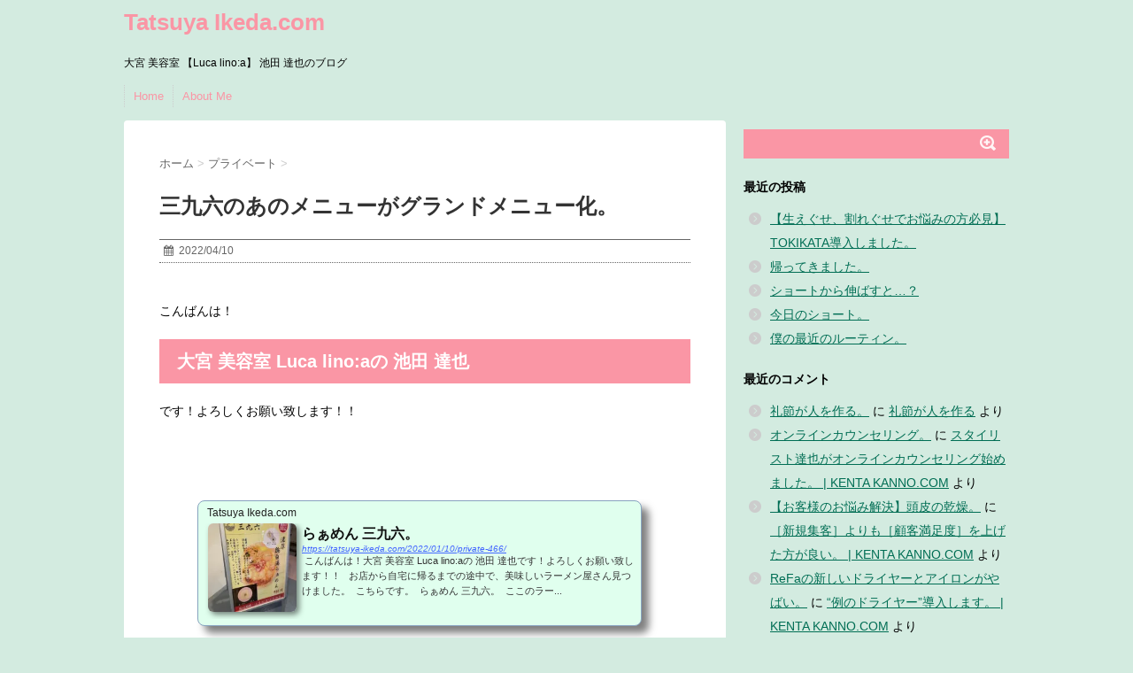

--- FILE ---
content_type: text/html; charset=UTF-8
request_url: https://tatsuya-ikeda.com/2022/04/10/private-493/
body_size: 9931
content:
<!DOCTYPE html> <!--[if lt IE 7]><html class="ie6" dir="ltr" lang="ja"
 prefix="og: https://ogp.me/ns#" > <![endif]--> <!--[if IE 7]><html class="i7" dir="ltr" lang="ja"
 prefix="og: https://ogp.me/ns#" > <![endif]--> <!--[if IE 8]><html class="ie" dir="ltr" lang="ja"
 prefix="og: https://ogp.me/ns#" > <![endif]--> <!--[if gt IE 8]><!--><html dir="ltr" lang="ja"
 prefix="og: https://ogp.me/ns#" > <!--<![endif]--><head><meta charset="UTF-8" ><meta name="viewport" content="width=device-width,initial-scale=1.0,user-scalable=no"><meta name="format-detection" content="telephone=no" ><link rel="alternate" type="application/rss+xml" title="Tatsuya Ikeda.com RSS Feed" href="https://tatsuya-ikeda.com/feed/" /><link rel="pingback" href="https://tatsuya-ikeda.com/xmlrpc.php" ><link rel="stylesheet" href="https://maxcdn.bootstrapcdn.com/font-awesome/4.5.0/css/font-awesome.min.css"> <!--[if lt IE 9]> <script src="http://css3-mediaqueries-js.googlecode.com/svn/trunk/css3-mediaqueries.js"></script> <script src="https://tatsuya-ikeda.com/wp-content/themes/stinger6/js/html5shiv.js"></script> <![endif]--><link media="all" href="https://tatsuya-ikeda.com/wp-content/cache/autoptimize/css/autoptimize_6924dd56fd53d70d57eee68a1f71c7a3.css" rel="stylesheet" /><link media="screen" href="https://tatsuya-ikeda.com/wp-content/cache/autoptimize/css/autoptimize_9dd42eace243f2df72721ac335d0cffb.css" rel="stylesheet" /><title>三九六のあのメニューがグランドメニュー化。 - Tatsuya Ikeda.com</title><meta name="description" content="こんばんは！ 大宮 美容室 Luca lino:aの 池田 達也 です！よろしくお願い致します！" /><meta name="robots" content="max-image-preview:large" /><link rel="canonical" href="https://tatsuya-ikeda.com/2022/04/10/private-493/" /><meta name="generator" content="All in One SEO (AIOSEO) 4.2.4 " /><meta property="og:locale" content="ja_JP" /><meta property="og:site_name" content="Tatsuya Ikeda.com - 大宮 美容室 【Luca lino:a】 池田 達也のブログ" /><meta property="og:type" content="article" /><meta property="og:title" content="三九六のあのメニューがグランドメニュー化。 - Tatsuya Ikeda.com" /><meta property="og:description" content="こんばんは！ 大宮 美容室 Luca lino:aの 池田 達也 です！よろしくお願い致します！" /><meta property="og:url" content="https://tatsuya-ikeda.com/2022/04/10/private-493/" /><meta property="article:published_time" content="2022-04-10T14:39:00+00:00" /><meta property="article:modified_time" content="2022-04-10T14:39:00+00:00" /><meta name="twitter:card" content="summary_large_image" /><meta name="twitter:title" content="三九六のあのメニューがグランドメニュー化。 - Tatsuya Ikeda.com" /><meta name="twitter:description" content="こんばんは！ 大宮 美容室 Luca lino:aの 池田 達也 です！よろしくお願い致します！" /><meta name="twitter:creator" content="@sidabc1" /> <script type="application/ld+json" class="aioseo-schema">{"@context":"https:\/\/schema.org","@graph":[{"@type":"WebSite","@id":"https:\/\/tatsuya-ikeda.com\/#website","url":"https:\/\/tatsuya-ikeda.com\/","name":"Tatsuya Ikeda.com","description":"\u5927\u5bae \u7f8e\u5bb9\u5ba4 \u3010Luca lino:a\u3011 \u6c60\u7530 \u9054\u4e5f\u306e\u30d6\u30ed\u30b0","inLanguage":"ja","publisher":{"@id":"https:\/\/tatsuya-ikeda.com\/#organization"}},{"@type":"Organization","@id":"https:\/\/tatsuya-ikeda.com\/#organization","name":"Tatsuya Ikeda.com","url":"https:\/\/tatsuya-ikeda.com\/"},{"@type":"BreadcrumbList","@id":"https:\/\/tatsuya-ikeda.com\/2022\/04\/10\/private-493\/#breadcrumblist","itemListElement":[{"@type":"ListItem","@id":"https:\/\/tatsuya-ikeda.com\/#listItem","position":1,"item":{"@type":"WebPage","@id":"https:\/\/tatsuya-ikeda.com\/","name":"\u30db\u30fc\u30e0","description":"\u5927\u5bae \u7f8e\u5bb9\u5ba4 \u3010Luca lino:a\u3011 \u6c60\u7530 \u9054\u4e5f\u306e\u30d6\u30ed\u30b0","url":"https:\/\/tatsuya-ikeda.com\/"},"nextItem":"https:\/\/tatsuya-ikeda.com\/2022\/#listItem"},{"@type":"ListItem","@id":"https:\/\/tatsuya-ikeda.com\/2022\/#listItem","position":2,"item":{"@type":"WebPage","@id":"https:\/\/tatsuya-ikeda.com\/2022\/","name":"2022","url":"https:\/\/tatsuya-ikeda.com\/2022\/"},"nextItem":"https:\/\/tatsuya-ikeda.com\/2022\/04\/#listItem","previousItem":"https:\/\/tatsuya-ikeda.com\/#listItem"},{"@type":"ListItem","@id":"https:\/\/tatsuya-ikeda.com\/2022\/04\/#listItem","position":3,"item":{"@type":"WebPage","@id":"https:\/\/tatsuya-ikeda.com\/2022\/04\/","name":"April","url":"https:\/\/tatsuya-ikeda.com\/2022\/04\/"},"nextItem":"https:\/\/tatsuya-ikeda.com\/2022\/04\/10\/#listItem","previousItem":"https:\/\/tatsuya-ikeda.com\/2022\/#listItem"},{"@type":"ListItem","@id":"https:\/\/tatsuya-ikeda.com\/2022\/04\/10\/#listItem","position":4,"item":{"@type":"WebPage","@id":"https:\/\/tatsuya-ikeda.com\/2022\/04\/10\/","name":"10","url":"https:\/\/tatsuya-ikeda.com\/2022\/04\/10\/"},"nextItem":"https:\/\/tatsuya-ikeda.com\/2022\/04\/10\/private-493\/#listItem","previousItem":"https:\/\/tatsuya-ikeda.com\/2022\/04\/#listItem"},{"@type":"ListItem","@id":"https:\/\/tatsuya-ikeda.com\/2022\/04\/10\/private-493\/#listItem","position":5,"item":{"@type":"WebPage","@id":"https:\/\/tatsuya-ikeda.com\/2022\/04\/10\/private-493\/","name":"\u4e09\u4e5d\u516d\u306e\u3042\u306e\u30e1\u30cb\u30e5\u30fc\u304c\u30b0\u30e9\u30f3\u30c9\u30e1\u30cb\u30e5\u30fc\u5316\u3002","description":"\u3053\u3093\u3070\u3093\u306f\uff01 \u5927\u5bae \u7f8e\u5bb9\u5ba4 Luca lino:a\u306e \u6c60\u7530 \u9054\u4e5f \u3067\u3059\uff01\u3088\u308d\u3057\u304f\u304a\u9858\u3044\u81f4\u3057\u307e\u3059\uff01","url":"https:\/\/tatsuya-ikeda.com\/2022\/04\/10\/private-493\/"},"previousItem":"https:\/\/tatsuya-ikeda.com\/2022\/04\/10\/#listItem"}]},{"@type":"Person","@id":"https:\/\/tatsuya-ikeda.com\/author\/tatuya0526\/#author","url":"https:\/\/tatsuya-ikeda.com\/author\/tatuya0526\/","name":"tatuya0526","image":{"@type":"ImageObject","@id":"https:\/\/tatsuya-ikeda.com\/2022\/04\/10\/private-493\/#authorImage","url":"https:\/\/secure.gravatar.com\/avatar\/2f2ed9923eac310ec9e6404c8eae16ed?s=96&d=mm&r=g","width":96,"height":96,"caption":"tatuya0526"}},{"@type":"WebPage","@id":"https:\/\/tatsuya-ikeda.com\/2022\/04\/10\/private-493\/#webpage","url":"https:\/\/tatsuya-ikeda.com\/2022\/04\/10\/private-493\/","name":"\u4e09\u4e5d\u516d\u306e\u3042\u306e\u30e1\u30cb\u30e5\u30fc\u304c\u30b0\u30e9\u30f3\u30c9\u30e1\u30cb\u30e5\u30fc\u5316\u3002 - Tatsuya Ikeda.com","description":"\u3053\u3093\u3070\u3093\u306f\uff01 \u5927\u5bae \u7f8e\u5bb9\u5ba4 Luca lino:a\u306e \u6c60\u7530 \u9054\u4e5f \u3067\u3059\uff01\u3088\u308d\u3057\u304f\u304a\u9858\u3044\u81f4\u3057\u307e\u3059\uff01","inLanguage":"ja","isPartOf":{"@id":"https:\/\/tatsuya-ikeda.com\/#website"},"breadcrumb":{"@id":"https:\/\/tatsuya-ikeda.com\/2022\/04\/10\/private-493\/#breadcrumblist"},"author":"https:\/\/tatsuya-ikeda.com\/author\/tatuya0526\/#author","creator":"https:\/\/tatsuya-ikeda.com\/author\/tatuya0526\/#author","image":{"@type":"ImageObject","@id":"https:\/\/tatsuya-ikeda.com\/#mainImage","url":"https:\/\/i1.wp.com\/tatsuya-ikeda.com\/wp-content\/uploads\/2022\/04\/img_6651.jpg?fit=4032%2C3024&ssl=1","width":4032,"height":3024},"primaryImageOfPage":{"@id":"https:\/\/tatsuya-ikeda.com\/2022\/04\/10\/private-493\/#mainImage"},"datePublished":"2022-04-10T14:39:00+09:00","dateModified":"2022-04-10T14:39:00+09:00"},{"@type":"BlogPosting","@id":"https:\/\/tatsuya-ikeda.com\/2022\/04\/10\/private-493\/#blogposting","name":"\u4e09\u4e5d\u516d\u306e\u3042\u306e\u30e1\u30cb\u30e5\u30fc\u304c\u30b0\u30e9\u30f3\u30c9\u30e1\u30cb\u30e5\u30fc\u5316\u3002 - Tatsuya Ikeda.com","description":"\u3053\u3093\u3070\u3093\u306f\uff01 \u5927\u5bae \u7f8e\u5bb9\u5ba4 Luca lino:a\u306e \u6c60\u7530 \u9054\u4e5f \u3067\u3059\uff01\u3088\u308d\u3057\u304f\u304a\u9858\u3044\u81f4\u3057\u307e\u3059\uff01","inLanguage":"ja","headline":"\u4e09\u4e5d\u516d\u306e\u3042\u306e\u30e1\u30cb\u30e5\u30fc\u304c\u30b0\u30e9\u30f3\u30c9\u30e1\u30cb\u30e5\u30fc\u5316\u3002","author":{"@id":"https:\/\/tatsuya-ikeda.com\/author\/tatuya0526\/#author"},"publisher":{"@id":"https:\/\/tatsuya-ikeda.com\/#organization"},"datePublished":"2022-04-10T14:39:00+09:00","dateModified":"2022-04-10T14:39:00+09:00","articleSection":"\u30d7\u30e9\u30a4\u30d9\u30fc\u30c8","mainEntityOfPage":{"@id":"https:\/\/tatsuya-ikeda.com\/2022\/04\/10\/private-493\/#webpage"},"isPartOf":{"@id":"https:\/\/tatsuya-ikeda.com\/2022\/04\/10\/private-493\/#webpage"},"image":{"@type":"ImageObject","@id":"https:\/\/tatsuya-ikeda.com\/#articleImage","url":"https:\/\/i1.wp.com\/tatsuya-ikeda.com\/wp-content\/uploads\/2022\/04\/img_6651.jpg?fit=4032%2C3024&ssl=1","width":4032,"height":3024}}]}</script> <link rel='dns-prefetch' href='//s0.wp.com' /><link rel='dns-prefetch' href='//ajax.googleapis.com' /><link rel='dns-prefetch' href='//s.w.org' /><link rel="alternate" type="application/rss+xml" title="Tatsuya Ikeda.com &raquo; フィード" href="https://tatsuya-ikeda.com/feed/" /><link rel="alternate" type="application/rss+xml" title="Tatsuya Ikeda.com &raquo; コメントフィード" href="https://tatsuya-ikeda.com/comments/feed/" /><link rel="alternate" type="application/rss+xml" title="Tatsuya Ikeda.com &raquo; 三九六のあのメニューがグランドメニュー化。 のコメントのフィード" href="https://tatsuya-ikeda.com/2022/04/10/private-493/feed/" /> <script type="text/javascript">window._wpemojiSettings = {"baseUrl":"https:\/\/s.w.org\/images\/core\/emoji\/14.0.0\/72x72\/","ext":".png","svgUrl":"https:\/\/s.w.org\/images\/core\/emoji\/14.0.0\/svg\/","svgExt":".svg","source":{"concatemoji":"https:\/\/tatsuya-ikeda.com\/wp-includes\/js\/wp-emoji-release.min.js?ver=6.0.9"}};
/*! This file is auto-generated */
!function(e,a,t){var n,r,o,i=a.createElement("canvas"),p=i.getContext&&i.getContext("2d");function s(e,t){var a=String.fromCharCode,e=(p.clearRect(0,0,i.width,i.height),p.fillText(a.apply(this,e),0,0),i.toDataURL());return p.clearRect(0,0,i.width,i.height),p.fillText(a.apply(this,t),0,0),e===i.toDataURL()}function c(e){var t=a.createElement("script");t.src=e,t.defer=t.type="text/javascript",a.getElementsByTagName("head")[0].appendChild(t)}for(o=Array("flag","emoji"),t.supports={everything:!0,everythingExceptFlag:!0},r=0;r<o.length;r++)t.supports[o[r]]=function(e){if(!p||!p.fillText)return!1;switch(p.textBaseline="top",p.font="600 32px Arial",e){case"flag":return s([127987,65039,8205,9895,65039],[127987,65039,8203,9895,65039])?!1:!s([55356,56826,55356,56819],[55356,56826,8203,55356,56819])&&!s([55356,57332,56128,56423,56128,56418,56128,56421,56128,56430,56128,56423,56128,56447],[55356,57332,8203,56128,56423,8203,56128,56418,8203,56128,56421,8203,56128,56430,8203,56128,56423,8203,56128,56447]);case"emoji":return!s([129777,127995,8205,129778,127999],[129777,127995,8203,129778,127999])}return!1}(o[r]),t.supports.everything=t.supports.everything&&t.supports[o[r]],"flag"!==o[r]&&(t.supports.everythingExceptFlag=t.supports.everythingExceptFlag&&t.supports[o[r]]);t.supports.everythingExceptFlag=t.supports.everythingExceptFlag&&!t.supports.flag,t.DOMReady=!1,t.readyCallback=function(){t.DOMReady=!0},t.supports.everything||(n=function(){t.readyCallback()},a.addEventListener?(a.addEventListener("DOMContentLoaded",n,!1),e.addEventListener("load",n,!1)):(e.attachEvent("onload",n),a.attachEvent("onreadystatechange",function(){"complete"===a.readyState&&t.readyCallback()})),(e=t.source||{}).concatemoji?c(e.concatemoji):e.wpemoji&&e.twemoji&&(c(e.twemoji),c(e.wpemoji)))}(window,document,window._wpemojiSettings);</script> <link rel='stylesheet' id='pz-linkcard-css'  href='https://tatsuya-ikeda.com/wp-content/cache/autoptimize/css/autoptimize_single_f3575926fca78e41f4dea7fa8c0b433f.css?ver=6.0.9' type='text/css' media='all' /> <script type='text/javascript' src='//ajax.googleapis.com/ajax/libs/jquery/1.11.3/jquery.min.js?ver=1.11.3' id='jquery-js'></script> <script type='text/javascript' id='wpp-js-js-extra'>var wpp_params = {"sampling_active":"0","sampling_rate":"100","ajax_url":"https:\/\/tatsuya-ikeda.com\/wp-json\/wordpress-popular-posts\/v1\/popular-posts\/","ID":"7240","token":"fa4f4d2922","debug":""};</script> <link rel="https://api.w.org/" href="https://tatsuya-ikeda.com/wp-json/" /><link rel="alternate" type="application/json" href="https://tatsuya-ikeda.com/wp-json/wp/v2/posts/7240" /><link rel="EditURI" type="application/rsd+xml" title="RSD" href="https://tatsuya-ikeda.com/xmlrpc.php?rsd" /><link rel="wlwmanifest" type="application/wlwmanifest+xml" href="https://tatsuya-ikeda.com/wp-includes/wlwmanifest.xml" /><meta name="generator" content="WordPress 6.0.9" /><link rel='shortlink' href='https://wp.me/p83iZ3-1SM' /><link rel="alternate" type="application/json+oembed" href="https://tatsuya-ikeda.com/wp-json/oembed/1.0/embed?url=https%3A%2F%2Ftatsuya-ikeda.com%2F2022%2F04%2F10%2Fprivate-493%2F" /><link rel="alternate" type="text/xml+oembed" href="https://tatsuya-ikeda.com/wp-json/oembed/1.0/embed?url=https%3A%2F%2Ftatsuya-ikeda.com%2F2022%2F04%2F10%2Fprivate-493%2F&#038;format=xml" /><link rel='dns-prefetch' href='//v0.wordpress.com'/><link rel='dns-prefetch' href='//i0.wp.com'/><link rel='dns-prefetch' href='//i1.wp.com'/><link rel='dns-prefetch' href='//i2.wp.com'/><meta name="robots" content="index, follow" /></head><body class="post-template-default single single-post postid-7240 single-format-standard custom-background" ><div id="wrapper"><nav id="s-navi" class="pcnone"><dl class="acordion"><dt class="trigger"><p><span class="op"><i class="fa fa-bars"></i>&nbsp; MENU</span></p></dt><dd class="acordion_tree"><div class="menu-menu-container"><ul id="menu-menu" class="menu"><li id="menu-item-30" class="menu-item menu-item-type-custom menu-item-object-custom menu-item-home menu-item-30"><a href="https://tatsuya-ikeda.com/">Home</a></li><li id="menu-item-29" class="menu-item menu-item-type-post_type menu-item-object-page menu-item-29"><a href="https://tatsuya-ikeda.com/about-me/">About  Me</a></li></ul></div><div class="clear"></div></dd></dl></nav><header><p class="sitename"><a href="https://tatsuya-ikeda.com/"> Tatsuya Ikeda.com </a></p><p class="descr"> 大宮 美容室 【Luca lino:a】 池田 達也のブログ</p><nav class="smanone clearfix"><ul id="menu-menu-1" class="menu"><li class="menu-item menu-item-type-custom menu-item-object-custom menu-item-home menu-item-30"><a href="https://tatsuya-ikeda.com/">Home</a></li><li class="menu-item menu-item-type-post_type menu-item-object-page menu-item-29"><a href="https://tatsuya-ikeda.com/about-me/">About  Me</a></li></ul></nav></header><div id="content" class="clearfix"><div id="contentInner"><main ><article><div id="post-7240" class="post-7240 post type-post status-publish format-standard has-post-thumbnail hentry category-private"><div id="breadcrumb"><div itemscope itemtype="http://data-vocabulary.org/Breadcrumb"> <a href="https://tatsuya-ikeda.com" itemprop="url"> <span itemprop="title">ホーム</span> </a> &gt;</div><div itemscope itemtype="http://data-vocabulary.org/Breadcrumb"> <a href="https://tatsuya-ikeda.com/category/private/" itemprop="url"> <span itemprop="title">プライベート</span> </a> &gt;</div></div><h1 class="entry-title"> 三九六のあのメニューがグランドメニュー化。</h1><div class="blogbox "><p><span class="kdate"><i class="fa fa-calendar"></i>&nbsp; <time class="entry-date date updated" datetime="2022-04-10T23:39:00+09:00"> 2022/04/10 </time> &nbsp; </span></p></div><p>&nbsp;<br /> こんばんは！</p><h2>大宮 美容室 Luca lino:aの 池田 達也</h2><p>です！よろしくお願い致します！！<br /> &nbsp;<br /> &nbsp;<br /> &nbsp;</p><p><div class="linkcard"><div class="lkc-internal-wrap"><a class="lkc-link no_icon" href="https://tatsuya-ikeda.com/2022/01/10/private-466/" target="_blank"><div class="lkc-card"><div class="lkc-info"><span class="lkc-domain">&nbsp;Tatsuya Ikeda.com</span></div><div class="lkc-content"><span class="lkc-thumbnail"><img src="https://tatsuya-ikeda.com/wp-content/plugins/lazy-load/images/1x1.trans.gif" data-lazy-src="https://i0.wp.com/tatsuya-ikeda.com/wp-content/uploads/2022/01/img_5475.jpg?resize=150%2C150&#038;ssl=1" class="lkc-thumbnail-img" alt><noscript><img class="lkc-thumbnail-img" src="https://i0.wp.com/tatsuya-ikeda.com/wp-content/uploads/2022/01/img_5475.jpg?resize=150%2C150&ssl=1" alt="" /></noscript></span><div class="lkc-title"><span class="lkc-title-text">らぁめん 三九六。</span></div><div class="lkc-url"><cite>https://tatsuya-ikeda.com/2022/01/10/private-466/</cite></div><div class="lkc-excerpt">&nbsp;こんばんは！大宮 美容室 Luca lino:aの 池田 達也です！よろしくお願い致します！！&nbsp;&nbsp;&nbsp;お店から自宅に帰るまでの途中で、美味しいラーメン屋さん見つけました。&nbsp;&nbsp;こちらです。&nbsp;&nbsp;らぁめん 三九六。&nbsp;&nbsp;ここのラー...</div></div><div class="clear"></div></div></a></div></div><br /> &nbsp;<br /> この時のブログで書いた、<strong>らぁめん 三九六の濃厚鶏白湯らぁめん。</strong><br /> &nbsp;<br /> &nbsp;<br /> これがすごく美味しくて、でも２月末までの期間限定だったので、終わるまでにたくさん食べようとその頃よく行ってました。<br /> &nbsp;<br /> &nbsp;<br /> &nbsp;<br /> <b> <font size="4">そしたらなんと！！</font></b></p><figure class="wp-block-image size-large"><img src="https://tatsuya-ikeda.com/wp-content/plugins/lazy-load/images/1x1.trans.gif" data-lazy-src="https://i1.wp.com/tatsuya-ikeda.com/wp-content/uploads/2022/04/img_6651.jpg?fit=580%2C435&#038;ssl=1" width="4032" height="3024" alt class="wp-image-7239" srcset="https://i1.wp.com/tatsuya-ikeda.com/wp-content/uploads/2022/04/img_6651.jpg?w=4032&amp;ssl=1 4032w, https://i1.wp.com/tatsuya-ikeda.com/wp-content/uploads/2022/04/img_6651.jpg?resize=300%2C225&amp;ssl=1 300w, https://i1.wp.com/tatsuya-ikeda.com/wp-content/uploads/2022/04/img_6651.jpg?resize=768%2C576&amp;ssl=1 768w, https://i1.wp.com/tatsuya-ikeda.com/wp-content/uploads/2022/04/img_6651.jpg?resize=1024%2C768&amp;ssl=1 1024w, https://i1.wp.com/tatsuya-ikeda.com/wp-content/uploads/2022/04/img_6651.jpg?w=1160 1160w, https://i1.wp.com/tatsuya-ikeda.com/wp-content/uploads/2022/04/img_6651.jpg?w=1740 1740w" sizes="(max-width: 580px) 100vw, 580px"><noscript><img width="4032" height="3024" src="https://i1.wp.com/tatsuya-ikeda.com/wp-content/uploads/2022/04/img_6651.jpg?fit=580%2C435&amp;ssl=1" alt="" class="wp-image-7239" srcset="https://i1.wp.com/tatsuya-ikeda.com/wp-content/uploads/2022/04/img_6651.jpg?w=4032&amp;ssl=1 4032w, https://i1.wp.com/tatsuya-ikeda.com/wp-content/uploads/2022/04/img_6651.jpg?resize=300%2C225&amp;ssl=1 300w, https://i1.wp.com/tatsuya-ikeda.com/wp-content/uploads/2022/04/img_6651.jpg?resize=768%2C576&amp;ssl=1 768w, https://i1.wp.com/tatsuya-ikeda.com/wp-content/uploads/2022/04/img_6651.jpg?resize=1024%2C768&amp;ssl=1 1024w, https://i1.wp.com/tatsuya-ikeda.com/wp-content/uploads/2022/04/img_6651.jpg?w=1160 1160w, https://i1.wp.com/tatsuya-ikeda.com/wp-content/uploads/2022/04/img_6651.jpg?w=1740 1740w" sizes="(max-width: 580px) 100vw, 580px" /></noscript></figure><p>グランドメニュー化してました…！！！<br /> &nbsp;<br /> これは嬉しい。<br /> &nbsp;<br /> &nbsp;<br /> これはまた食べる事増えそうだなー（笑）<br /> &nbsp;<br /> &nbsp;<br /> &nbsp;<br /> 食べ過ぎには気を付けます。</p><p>&nbsp;<br /> &nbsp;<br /> &nbsp;<br /> では。<br /> &nbsp;<br /> &nbsp;<br /> &nbsp;<br /> <a href="https://beauty.hotpepper.jp/slnH000369145/stylist/T000625138/#stylistHeadline">ご予約はこちらから。</a><br /> &nbsp;<br /> &nbsp;</p><hr /> &nbsp;<br /> Luca lino:a<p></p><p>埼玉県さいたま市大宮区桜木町1-265-4 ルフレ桜2F</p><p>TEL:048-782-9041<br /> &nbsp;</p><hr /><div class="sharedaddy sd-sharing-enabled"><div class="robots-nocontent sd-block sd-social sd-social-official sd-sharing"><h3 class="sd-title">共有:</h3><div class="sd-content"><ul><li class="share-twitter"><a href="https://twitter.com/share" class="twitter-share-button" data-url="https://tatsuya-ikeda.com/2022/04/10/private-493/" data-text="三九六のあのメニューがグランドメニュー化。" data-via="sidabc1" >Tweet</a></li><li class="share-facebook"><div class="fb-share-button" data-href="https://tatsuya-ikeda.com/2022/04/10/private-493/" data-layout="button_count"></div></li><li class="share-end"></li></ul></div></div></div><p class="tagst"><i class="fa fa-tags"></i>&nbsp;- <a href="https://tatsuya-ikeda.com/category/private/" rel="category tag">プライベート</a></p><aside><div style="padding:20px 0px;"><div class="smanone" style="padding-top:10px;"></div></div><div class="sns"><ul class="clearfix"><li class="twitter"> <a href="http://twitter.com/intent/tweet?url=https%3A%2F%2Ftatsuya-ikeda.com%2F2022%2F04%2F10%2Fprivate-493%2F&text=%E4%B8%89%E4%B9%9D%E5%85%AD%E3%81%AE%E3%81%82%E3%81%AE%E3%83%A1%E3%83%8B%E3%83%A5%E3%83%BC%E3%81%8C%E3%82%B0%E3%83%A9%E3%83%B3%E3%83%89%E3%83%A1%E3%83%8B%E3%83%A5%E3%83%BC%E5%8C%96%E3%80%82&via=&tw_p=tweetbutton" target="_blank"><i class="fa fa-twitter"></i></a></li><li class="facebook"> <a href="http://www.facebook.com/sharer.php?src=bm&u=https%3A%2F%2Ftatsuya-ikeda.com%2F2022%2F04%2F10%2Fprivate-493%2F&t=%E4%B8%89%E4%B9%9D%E5%85%AD%E3%81%AE%E3%81%82%E3%81%AE%E3%83%A1%E3%83%8B%E3%83%A5%E3%83%BC%E3%81%8C%E3%82%B0%E3%83%A9%E3%83%B3%E3%83%89%E3%83%A1%E3%83%8B%E3%83%A5%E3%83%BC%E5%8C%96%E3%80%82" target="_blank"><i class="fa fa-facebook"></i> </a></li><li class="googleplus"> <a href="https://plus.google.com/share?url=https%3A%2F%2Ftatsuya-ikeda.com%2F2022%2F04%2F10%2Fprivate-493%2F" target="_blank"><i class="fa fa-google-plus"></i></a></li><li class="pocket"> <a href="http://getpocket.com/edit?url=https%3A%2F%2Ftatsuya-ikeda.com%2F2022%2F04%2F10%2Fprivate-493%2F&title=%E4%B8%89%E4%B9%9D%E5%85%AD%E3%81%AE%E3%81%82%E3%81%AE%E3%83%A1%E3%83%8B%E3%83%A5%E3%83%BC%E3%81%8C%E3%82%B0%E3%83%A9%E3%83%B3%E3%83%89%E3%83%A1%E3%83%8B%E3%83%A5%E3%83%BC%E5%8C%96%E3%80%82" target="_blank"><i class="fa fa-get-pocket"></i></a></li><li class="hatebu"> <a href="http://b.hatena.ne.jp/entry/https://tatsuya-ikeda.com/2022/04/10/private-493/" class="hatena-bookmark-button" data-hatena-bookmark-layout="simple" title="三九六のあのメニューがグランドメニュー化。"><i class="fa fa-hatena"></i><span style="font-weight:bold">B!</span> </a><script type="text/javascript" src="http://b.st-hatena.com/js/bookmark_button.js" charset="utf-8" async="async"></script> </li><li class="line"> <a href="http://line.me/R/msg/text/?%E4%B8%89%E4%B9%9D%E5%85%AD%E3%81%AE%E3%81%82%E3%81%AE%E3%83%A1%E3%83%8B%E3%83%A5%E3%83%BC%E3%81%8C%E3%82%B0%E3%83%A9%E3%83%B3%E3%83%89%E3%83%A1%E3%83%8B%E3%83%A5%E3%83%BC%E5%8C%96%E3%80%82%0Ahttps%3A%2F%2Ftatsuya-ikeda.com%2F2022%2F04%2F10%2Fprivate-493%2F" target="_blank"><span class="snstext">LINEへ送る</span></a></li></ul></div><p class="author"></p><h4 class="point"><i class="fa fa-th-list"></i>&nbsp; 関連記事</h4><div id="kanren"><dl class="clearfix"><dt><a href="https://tatsuya-ikeda.com/2019/08/21/private-205/"> <img src="https://tatsuya-ikeda.com/wp-content/themes/stinger6/images/no-img.png" alt="no image" title="no image" width="100" height="100" /> </a></dt><dd><h5><a href="https://tatsuya-ikeda.com/2019/08/21/private-205/"> マーベル好きにとっての悲報が流れてきました。 </a></h5><div class="smanone"><p>&nbsp; こんばんは！ 大宮 美容室 Luca lino:aの 池田 達也  &#8230;</p><div class="sharedaddy sd-sharing-enabled"><div class="robots-nocontent sd-block sd-social sd-social-official sd-sharing"><h3 class="sd-title">共有:</h3><div class="sd-content"><ul><li class="share-twitter"><a href="https://twitter.com/share" class="twitter-share-button" data-url="https://tatsuya-ikeda.com/2019/08/21/private-205/" data-text="マーベル好きにとっての悲報が流れてきました。" data-via="sidabc1" >Tweet</a></li><li class="share-facebook"><div class="fb-share-button" data-href="https://tatsuya-ikeda.com/2019/08/21/private-205/" data-layout="button_count"></div></li><li class="share-end"></li></ul></div></div></div></div></dd></dl><dl class="clearfix"><dt><a href="https://tatsuya-ikeda.com/2018/12/02/private-124/"> <img src="https://tatsuya-ikeda.com/wp-content/plugins/lazy-load/images/1x1.trans.gif" data-lazy-src="https://i1.wp.com/tatsuya-ikeda.com/wp-content/uploads/2018/12/img_4937.jpg?resize=150%2C150&#038;ssl=1" width="150" height="150" class="attachment-st_thumb150 size-st_thumb150 wp-post-image" alt loading="lazy" srcset="https://i1.wp.com/tatsuya-ikeda.com/wp-content/uploads/2018/12/img_4937.jpg?resize=150%2C150&amp;ssl=1 150w, https://i1.wp.com/tatsuya-ikeda.com/wp-content/uploads/2018/12/img_4937.jpg?resize=100%2C100&amp;ssl=1 100w, https://i1.wp.com/tatsuya-ikeda.com/wp-content/uploads/2018/12/img_4937.jpg?zoom=2&amp;resize=150%2C150 300w, https://i1.wp.com/tatsuya-ikeda.com/wp-content/uploads/2018/12/img_4937.jpg?zoom=3&amp;resize=150%2C150 450w" sizes="(max-width: 150px) 100vw, 150px"><noscript><img width="150" height="150" src="https://i1.wp.com/tatsuya-ikeda.com/wp-content/uploads/2018/12/img_4937.jpg?resize=150%2C150&amp;ssl=1" class="attachment-st_thumb150 size-st_thumb150 wp-post-image" alt="" loading="lazy" srcset="https://i1.wp.com/tatsuya-ikeda.com/wp-content/uploads/2018/12/img_4937.jpg?resize=150%2C150&amp;ssl=1 150w, https://i1.wp.com/tatsuya-ikeda.com/wp-content/uploads/2018/12/img_4937.jpg?resize=100%2C100&amp;ssl=1 100w, https://i1.wp.com/tatsuya-ikeda.com/wp-content/uploads/2018/12/img_4937.jpg?zoom=2&amp;resize=150%2C150 300w, https://i1.wp.com/tatsuya-ikeda.com/wp-content/uploads/2018/12/img_4937.jpg?zoom=3&amp;resize=150%2C150 450w" sizes="(max-width: 150px) 100vw, 150px" /></noscript> </a></dt><dd><h5><a href="https://tatsuya-ikeda.com/2018/12/02/private-124/"> 木村さんのハサミが欲しい。 </a></h5><div class="smanone"><p>&nbsp; こんばんは！ 大宮 美容室 Luca lino:aの 池田 達也で &#8230;</p><div class="sharedaddy sd-sharing-enabled"><div class="robots-nocontent sd-block sd-social sd-social-official sd-sharing"><h3 class="sd-title">共有:</h3><div class="sd-content"><ul><li class="share-twitter"><a href="https://twitter.com/share" class="twitter-share-button" data-url="https://tatsuya-ikeda.com/2018/12/02/private-124/" data-text="木村さんのハサミが欲しい。" data-via="sidabc1" >Tweet</a></li><li class="share-facebook"><div class="fb-share-button" data-href="https://tatsuya-ikeda.com/2018/12/02/private-124/" data-layout="button_count"></div></li><li class="share-end"></li></ul></div></div></div></div></dd></dl><dl class="clearfix"><dt><a href="https://tatsuya-ikeda.com/2019/09/03/private-209/"> <img src="https://tatsuya-ikeda.com/wp-content/plugins/lazy-load/images/1x1.trans.gif" data-lazy-src="https://i2.wp.com/tatsuya-ikeda.com/wp-content/uploads/2019/09/img_6975.jpg?resize=150%2C150&#038;ssl=1" width="150" height="150" class="attachment-st_thumb150 size-st_thumb150 wp-post-image" alt loading="lazy" srcset="https://i2.wp.com/tatsuya-ikeda.com/wp-content/uploads/2019/09/img_6975.jpg?w=3024&amp;ssl=1 3024w, https://i2.wp.com/tatsuya-ikeda.com/wp-content/uploads/2019/09/img_6975.jpg?resize=150%2C150&amp;ssl=1 150w, https://i2.wp.com/tatsuya-ikeda.com/wp-content/uploads/2019/09/img_6975.jpg?resize=300%2C300&amp;ssl=1 300w, https://i2.wp.com/tatsuya-ikeda.com/wp-content/uploads/2019/09/img_6975.jpg?resize=768%2C768&amp;ssl=1 768w, https://i2.wp.com/tatsuya-ikeda.com/wp-content/uploads/2019/09/img_6975.jpg?resize=1024%2C1024&amp;ssl=1 1024w, https://i2.wp.com/tatsuya-ikeda.com/wp-content/uploads/2019/09/img_6975.jpg?resize=100%2C100&amp;ssl=1 100w, https://i2.wp.com/tatsuya-ikeda.com/wp-content/uploads/2019/09/img_6975.jpg?w=1160 1160w, https://i2.wp.com/tatsuya-ikeda.com/wp-content/uploads/2019/09/img_6975.jpg?w=1740 1740w" sizes="(max-width: 150px) 100vw, 150px"><noscript><img width="150" height="150" src="https://i2.wp.com/tatsuya-ikeda.com/wp-content/uploads/2019/09/img_6975.jpg?resize=150%2C150&amp;ssl=1" class="attachment-st_thumb150 size-st_thumb150 wp-post-image" alt="" loading="lazy" srcset="https://i2.wp.com/tatsuya-ikeda.com/wp-content/uploads/2019/09/img_6975.jpg?w=3024&amp;ssl=1 3024w, https://i2.wp.com/tatsuya-ikeda.com/wp-content/uploads/2019/09/img_6975.jpg?resize=150%2C150&amp;ssl=1 150w, https://i2.wp.com/tatsuya-ikeda.com/wp-content/uploads/2019/09/img_6975.jpg?resize=300%2C300&amp;ssl=1 300w, https://i2.wp.com/tatsuya-ikeda.com/wp-content/uploads/2019/09/img_6975.jpg?resize=768%2C768&amp;ssl=1 768w, https://i2.wp.com/tatsuya-ikeda.com/wp-content/uploads/2019/09/img_6975.jpg?resize=1024%2C1024&amp;ssl=1 1024w, https://i2.wp.com/tatsuya-ikeda.com/wp-content/uploads/2019/09/img_6975.jpg?resize=100%2C100&amp;ssl=1 100w, https://i2.wp.com/tatsuya-ikeda.com/wp-content/uploads/2019/09/img_6975.jpg?w=1160 1160w, https://i2.wp.com/tatsuya-ikeda.com/wp-content/uploads/2019/09/img_6975.jpg?w=1740 1740w" sizes="(max-width: 150px) 100vw, 150px" /></noscript> </a></dt><dd><h5><a href="https://tatsuya-ikeda.com/2019/09/03/private-209/"> アベンジャーズ エンドゲームのDVDで、あの感動を再び。 </a></h5><div class="smanone"><p>&nbsp; こんばんは！ 大宮 美容室 Luca lino:aの 池田 達也  &#8230;</p><div class="sharedaddy sd-sharing-enabled"><div class="robots-nocontent sd-block sd-social sd-social-official sd-sharing"><h3 class="sd-title">共有:</h3><div class="sd-content"><ul><li class="share-twitter"><a href="https://twitter.com/share" class="twitter-share-button" data-url="https://tatsuya-ikeda.com/2019/09/03/private-209/" data-text="アベンジャーズ エンドゲームのDVDで、あの感動を再び。" data-via="sidabc1" >Tweet</a></li><li class="share-facebook"><div class="fb-share-button" data-href="https://tatsuya-ikeda.com/2019/09/03/private-209/" data-layout="button_count"></div></li><li class="share-end"></li></ul></div></div></div></div></dd></dl><dl class="clearfix"><dt><a href="https://tatsuya-ikeda.com/2023/11/07/private-655/"> <img src="https://tatsuya-ikeda.com/wp-content/plugins/lazy-load/images/1x1.trans.gif" data-lazy-src="https://i1.wp.com/tatsuya-ikeda.com/wp-content/uploads/2023/12/img_8879-1-scaled.jpg?resize=150%2C150&#038;ssl=1" width="150" height="150" class="attachment-st_thumb150 size-st_thumb150 wp-post-image" alt loading="lazy" srcset="https://i1.wp.com/tatsuya-ikeda.com/wp-content/uploads/2023/12/img_8879-1-scaled.jpg?resize=150%2C150&amp;ssl=1 150w, https://i1.wp.com/tatsuya-ikeda.com/wp-content/uploads/2023/12/img_8879-1-scaled.jpg?resize=100%2C100&amp;ssl=1 100w, https://i1.wp.com/tatsuya-ikeda.com/wp-content/uploads/2023/12/img_8879-1-scaled.jpg?zoom=2&amp;resize=150%2C150 300w, https://i1.wp.com/tatsuya-ikeda.com/wp-content/uploads/2023/12/img_8879-1-scaled.jpg?zoom=3&amp;resize=150%2C150 450w" sizes="(max-width: 150px) 100vw, 150px"><noscript><img width="150" height="150" src="https://i1.wp.com/tatsuya-ikeda.com/wp-content/uploads/2023/12/img_8879-1-scaled.jpg?resize=150%2C150&amp;ssl=1" class="attachment-st_thumb150 size-st_thumb150 wp-post-image" alt="" loading="lazy" srcset="https://i1.wp.com/tatsuya-ikeda.com/wp-content/uploads/2023/12/img_8879-1-scaled.jpg?resize=150%2C150&amp;ssl=1 150w, https://i1.wp.com/tatsuya-ikeda.com/wp-content/uploads/2023/12/img_8879-1-scaled.jpg?resize=100%2C100&amp;ssl=1 100w, https://i1.wp.com/tatsuya-ikeda.com/wp-content/uploads/2023/12/img_8879-1-scaled.jpg?zoom=2&amp;resize=150%2C150 300w, https://i1.wp.com/tatsuya-ikeda.com/wp-content/uploads/2023/12/img_8879-1-scaled.jpg?zoom=3&amp;resize=150%2C150 450w" sizes="(max-width: 150px) 100vw, 150px" /></noscript> </a></dt><dd><h5><a href="https://tatsuya-ikeda.com/2023/11/07/private-655/"> ヒロアカ最新刊発売。 </a></h5><div class="smanone"><p>&nbsp; こんばんは！ 大宮 美容室 Luca lino:aの 池田 達也  &#8230;</p><div class="sharedaddy sd-sharing-enabled"><div class="robots-nocontent sd-block sd-social sd-social-official sd-sharing"><h3 class="sd-title">共有:</h3><div class="sd-content"><ul><li class="share-twitter"><a href="https://twitter.com/share" class="twitter-share-button" data-url="https://tatsuya-ikeda.com/2023/11/07/private-655/" data-text="ヒロアカ最新刊発売。"  >Tweet</a></li><li class="share-facebook"><div class="fb-share-button" data-href="https://tatsuya-ikeda.com/2023/11/07/private-655/" data-layout="button_count"></div></li><li class="share-end"></li></ul></div></div></div></div></dd></dl><dl class="clearfix"><dt><a href="https://tatsuya-ikeda.com/2020/03/28/private-263/"> <img src="https://tatsuya-ikeda.com/wp-content/plugins/lazy-load/images/1x1.trans.gif" data-lazy-src="https://i2.wp.com/tatsuya-ikeda.com/wp-content/uploads/2020/03/img_8686-1.jpg?resize=150%2C150&#038;ssl=1" width="150" height="150" class="attachment-st_thumb150 size-st_thumb150 wp-post-image" alt loading="lazy" srcset="https://i2.wp.com/tatsuya-ikeda.com/wp-content/uploads/2020/03/img_8686-1.jpg?resize=150%2C150&amp;ssl=1 150w, https://i2.wp.com/tatsuya-ikeda.com/wp-content/uploads/2020/03/img_8686-1.jpg?resize=100%2C100&amp;ssl=1 100w, https://i2.wp.com/tatsuya-ikeda.com/wp-content/uploads/2020/03/img_8686-1.jpg?zoom=2&amp;resize=150%2C150 300w, https://i2.wp.com/tatsuya-ikeda.com/wp-content/uploads/2020/03/img_8686-1.jpg?zoom=3&amp;resize=150%2C150 450w" sizes="(max-width: 150px) 100vw, 150px"><noscript><img width="150" height="150" src="https://i2.wp.com/tatsuya-ikeda.com/wp-content/uploads/2020/03/img_8686-1.jpg?resize=150%2C150&amp;ssl=1" class="attachment-st_thumb150 size-st_thumb150 wp-post-image" alt="" loading="lazy" srcset="https://i2.wp.com/tatsuya-ikeda.com/wp-content/uploads/2020/03/img_8686-1.jpg?resize=150%2C150&amp;ssl=1 150w, https://i2.wp.com/tatsuya-ikeda.com/wp-content/uploads/2020/03/img_8686-1.jpg?resize=100%2C100&amp;ssl=1 100w, https://i2.wp.com/tatsuya-ikeda.com/wp-content/uploads/2020/03/img_8686-1.jpg?zoom=2&amp;resize=150%2C150 300w, https://i2.wp.com/tatsuya-ikeda.com/wp-content/uploads/2020/03/img_8686-1.jpg?zoom=3&amp;resize=150%2C150 450w" sizes="(max-width: 150px) 100vw, 150px" /></noscript> </a></dt><dd><h5><a href="https://tatsuya-ikeda.com/2020/03/28/private-263/"> 僕にとっての初めての自発的なLIVE参加になりそうです。 </a></h5><div class="smanone"><p>&nbsp; こんばんは！ 大宮 美容室 Luca の 池田 達也 です！よろし &#8230;</p><div class="sharedaddy sd-sharing-enabled"><div class="robots-nocontent sd-block sd-social sd-social-official sd-sharing"><h3 class="sd-title">共有:</h3><div class="sd-content"><ul><li class="share-twitter"><a href="https://twitter.com/share" class="twitter-share-button" data-url="https://tatsuya-ikeda.com/2020/03/28/private-263/" data-text="僕にとっての初めての自発的なLIVE参加になりそうです。" data-via="sidabc1" >Tweet</a></li><li class="share-facebook"><div class="fb-share-button" data-href="https://tatsuya-ikeda.com/2020/03/28/private-263/" data-layout="button_count"></div></li><li class="share-end"></li></ul></div></div></div></div></dd></dl></div><div class="p-navi clearfix"><dl><dt>PREV</dt><dd> <a href="https://tatsuya-ikeda.com/2022/04/09/beauty-424/">今日のショート。</a></dd><dt>NEXT</dt><dd> <a href="https://tatsuya-ikeda.com/2022/04/11/private-494/">早とちりしてしまいました。</a></dd></dl></div></aside></div></article></main></div><div id="side"><aside><div class="ad"></div><div id="mybox"><ul><li><div id="search"><form method="get" id="searchform" action="https://tatsuya-ikeda.com/"> <label class="hidden" for="s"> </label> <input type="text" value="" name="s" id="s" /> <input type="image" src="https://tatsuya-ikeda.com/wp-content/themes/stinger6/images/search.png" alt="検索" id="searchsubmit" value="Search" /></form></div></li></ul><ul><li><h4 class="menu_underh2">最近の投稿</h4><ul><li> <a href="https://tatsuya-ikeda.com/2024/08/29/beauty-785/">【生えぐせ、割れぐせでお悩みの方必見】TOKIKATA導入しました。</a></li><li> <a href="https://tatsuya-ikeda.com/2024/08/23/news-75/">帰ってきました。</a></li><li> <a href="https://tatsuya-ikeda.com/2024/05/10/beauty-784/">ショートから伸ばすと…？</a></li><li> <a href="https://tatsuya-ikeda.com/2024/05/09/beauty-783/">今日のショート。</a></li><li> <a href="https://tatsuya-ikeda.com/2024/05/08/work-306/">僕の最近のルーティン。</a></li></ul></li></ul><ul><li><h4 class="menu_underh2">最近のコメント</h4><ul id="recentcomments"><li class="recentcomments"><a href="https://tatsuya-ikeda.com/2017/11/03/%e7%a4%bc%e7%af%80%e3%81%8c%e4%ba%ba%e3%82%92%e4%bd%9c%e3%82%8b%e3%80%82/#comment-97">礼節が人を作る。</a> に <span class="comment-author-link"><a href='https://gozaimasu.asia/%e7%a4%bc%e7%af%80%e3%81%8c%e4%ba%ba%e3%82%92%e4%bd%9c%e3%82%8b/' rel='external nofollow ugc' class='url'>礼節が人を作る</a></span> より</li><li class="recentcomments"><a href="https://tatsuya-ikeda.com/2020/05/04/beauty-199/#comment-96">オンラインカウンセリング。</a> に <span class="comment-author-link"><a href='https://kentakanno.com/15610' rel='external nofollow ugc' class='url'>スタイリスト達也がオンラインカウンセリング始めました。 | KENTA KANNO.COM</a></span> より</li><li class="recentcomments"><a href="https://tatsuya-ikeda.com/2019/12/08/trouble/#comment-95">【お客様のお悩み解決】頭皮の乾燥。</a> に <span class="comment-author-link"><a href='https://kentakanno.com/14996' rel='external nofollow ugc' class='url'>［新規集客］よりも［顧客満足度］を上げた方が良い。 | KENTA KANNO.COM</a></span> より</li><li class="recentcomments"><a href="https://tatsuya-ikeda.com/2019/09/20/haircare-7/#comment-94">ReFaの新しいドライヤーとアイロンがやばい。</a> に <span class="comment-author-link"><a href='https://kentakanno.com/14570' rel='external nofollow ugc' class='url'>“例のドライヤー”導入します。 | KENTA KANNO.COM</a></span> より</li><li class="recentcomments"><a href="https://tatsuya-ikeda.com/2019/06/26/private-185/#comment-93">フラペチーノの新作を実は楽しみにしています。</a> に <span class="comment-author-link"><a href='https://tatsuya-ikeda.com/2019/09/02/private-208/' rel='external nofollow ugc' class='url'>ピンクとグリーン、あなたはどっち？ | Tatsuya Ikeda.com</a></span> より</li></ul></li></ul><ul><li><h4 class="menu_underh2">アーカイブ</h4><ul><li><a href='https://tatsuya-ikeda.com/2024/08/'>2024年8月</a></li><li><a href='https://tatsuya-ikeda.com/2024/05/'>2024年5月</a></li><li><a href='https://tatsuya-ikeda.com/2024/04/'>2024年4月</a></li><li><a href='https://tatsuya-ikeda.com/2024/03/'>2024年3月</a></li><li><a href='https://tatsuya-ikeda.com/2024/02/'>2024年2月</a></li><li><a href='https://tatsuya-ikeda.com/2024/01/'>2024年1月</a></li><li><a href='https://tatsuya-ikeda.com/2023/12/'>2023年12月</a></li><li><a href='https://tatsuya-ikeda.com/2023/11/'>2023年11月</a></li><li><a href='https://tatsuya-ikeda.com/2023/10/'>2023年10月</a></li><li><a href='https://tatsuya-ikeda.com/2023/09/'>2023年9月</a></li><li><a href='https://tatsuya-ikeda.com/2023/08/'>2023年8月</a></li><li><a href='https://tatsuya-ikeda.com/2023/07/'>2023年7月</a></li><li><a href='https://tatsuya-ikeda.com/2023/06/'>2023年6月</a></li><li><a href='https://tatsuya-ikeda.com/2023/05/'>2023年5月</a></li><li><a href='https://tatsuya-ikeda.com/2023/04/'>2023年4月</a></li><li><a href='https://tatsuya-ikeda.com/2023/03/'>2023年3月</a></li><li><a href='https://tatsuya-ikeda.com/2023/02/'>2023年2月</a></li><li><a href='https://tatsuya-ikeda.com/2023/01/'>2023年1月</a></li><li><a href='https://tatsuya-ikeda.com/2022/12/'>2022年12月</a></li><li><a href='https://tatsuya-ikeda.com/2022/11/'>2022年11月</a></li><li><a href='https://tatsuya-ikeda.com/2022/10/'>2022年10月</a></li><li><a href='https://tatsuya-ikeda.com/2022/09/'>2022年9月</a></li><li><a href='https://tatsuya-ikeda.com/2022/08/'>2022年8月</a></li><li><a href='https://tatsuya-ikeda.com/2022/07/'>2022年7月</a></li><li><a href='https://tatsuya-ikeda.com/2022/06/'>2022年6月</a></li><li><a href='https://tatsuya-ikeda.com/2022/05/'>2022年5月</a></li><li><a href='https://tatsuya-ikeda.com/2022/04/'>2022年4月</a></li><li><a href='https://tatsuya-ikeda.com/2022/03/'>2022年3月</a></li><li><a href='https://tatsuya-ikeda.com/2022/02/'>2022年2月</a></li><li><a href='https://tatsuya-ikeda.com/2022/01/'>2022年1月</a></li><li><a href='https://tatsuya-ikeda.com/2021/12/'>2021年12月</a></li><li><a href='https://tatsuya-ikeda.com/2021/11/'>2021年11月</a></li><li><a href='https://tatsuya-ikeda.com/2021/10/'>2021年10月</a></li><li><a href='https://tatsuya-ikeda.com/2021/09/'>2021年9月</a></li><li><a href='https://tatsuya-ikeda.com/2021/08/'>2021年8月</a></li><li><a href='https://tatsuya-ikeda.com/2021/07/'>2021年7月</a></li><li><a href='https://tatsuya-ikeda.com/2021/06/'>2021年6月</a></li><li><a href='https://tatsuya-ikeda.com/2021/05/'>2021年5月</a></li><li><a href='https://tatsuya-ikeda.com/2021/04/'>2021年4月</a></li><li><a href='https://tatsuya-ikeda.com/2021/03/'>2021年3月</a></li><li><a href='https://tatsuya-ikeda.com/2021/02/'>2021年2月</a></li><li><a href='https://tatsuya-ikeda.com/2021/01/'>2021年1月</a></li><li><a href='https://tatsuya-ikeda.com/2020/12/'>2020年12月</a></li><li><a href='https://tatsuya-ikeda.com/2020/11/'>2020年11月</a></li><li><a href='https://tatsuya-ikeda.com/2020/10/'>2020年10月</a></li><li><a href='https://tatsuya-ikeda.com/2020/09/'>2020年9月</a></li><li><a href='https://tatsuya-ikeda.com/2020/08/'>2020年8月</a></li><li><a href='https://tatsuya-ikeda.com/2020/07/'>2020年7月</a></li><li><a href='https://tatsuya-ikeda.com/2020/06/'>2020年6月</a></li><li><a href='https://tatsuya-ikeda.com/2020/05/'>2020年5月</a></li><li><a href='https://tatsuya-ikeda.com/2020/04/'>2020年4月</a></li><li><a href='https://tatsuya-ikeda.com/2020/03/'>2020年3月</a></li><li><a href='https://tatsuya-ikeda.com/2020/02/'>2020年2月</a></li><li><a href='https://tatsuya-ikeda.com/2020/01/'>2020年1月</a></li><li><a href='https://tatsuya-ikeda.com/2019/12/'>2019年12月</a></li><li><a href='https://tatsuya-ikeda.com/2019/11/'>2019年11月</a></li><li><a href='https://tatsuya-ikeda.com/2019/10/'>2019年10月</a></li><li><a href='https://tatsuya-ikeda.com/2019/09/'>2019年9月</a></li><li><a href='https://tatsuya-ikeda.com/2019/08/'>2019年8月</a></li><li><a href='https://tatsuya-ikeda.com/2019/07/'>2019年7月</a></li><li><a href='https://tatsuya-ikeda.com/2019/06/'>2019年6月</a></li><li><a href='https://tatsuya-ikeda.com/2019/05/'>2019年5月</a></li><li><a href='https://tatsuya-ikeda.com/2019/04/'>2019年4月</a></li><li><a href='https://tatsuya-ikeda.com/2019/03/'>2019年3月</a></li><li><a href='https://tatsuya-ikeda.com/2019/02/'>2019年2月</a></li><li><a href='https://tatsuya-ikeda.com/2019/01/'>2019年1月</a></li><li><a href='https://tatsuya-ikeda.com/2018/12/'>2018年12月</a></li><li><a href='https://tatsuya-ikeda.com/2018/11/'>2018年11月</a></li><li><a href='https://tatsuya-ikeda.com/2018/10/'>2018年10月</a></li><li><a href='https://tatsuya-ikeda.com/2018/09/'>2018年9月</a></li><li><a href='https://tatsuya-ikeda.com/2018/08/'>2018年8月</a></li><li><a href='https://tatsuya-ikeda.com/2018/07/'>2018年7月</a></li><li><a href='https://tatsuya-ikeda.com/2018/06/'>2018年6月</a></li><li><a href='https://tatsuya-ikeda.com/2018/05/'>2018年5月</a></li><li><a href='https://tatsuya-ikeda.com/2018/04/'>2018年4月</a></li><li><a href='https://tatsuya-ikeda.com/2018/03/'>2018年3月</a></li><li><a href='https://tatsuya-ikeda.com/2018/02/'>2018年2月</a></li><li><a href='https://tatsuya-ikeda.com/2018/01/'>2018年1月</a></li><li><a href='https://tatsuya-ikeda.com/2017/12/'>2017年12月</a></li><li><a href='https://tatsuya-ikeda.com/2017/11/'>2017年11月</a></li><li><a href='https://tatsuya-ikeda.com/2017/10/'>2017年10月</a></li><li><a href='https://tatsuya-ikeda.com/2017/09/'>2017年9月</a></li><li><a href='https://tatsuya-ikeda.com/2017/08/'>2017年8月</a></li><li><a href='https://tatsuya-ikeda.com/2017/07/'>2017年7月</a></li><li><a href='https://tatsuya-ikeda.com/2017/06/'>2017年6月</a></li><li><a href='https://tatsuya-ikeda.com/2017/05/'>2017年5月</a></li><li><a href='https://tatsuya-ikeda.com/2017/04/'>2017年4月</a></li><li><a href='https://tatsuya-ikeda.com/2017/03/'>2017年3月</a></li><li><a href='https://tatsuya-ikeda.com/2017/02/'>2017年2月</a></li><li><a href='https://tatsuya-ikeda.com/2017/01/'>2017年1月</a></li><li><a href='https://tatsuya-ikeda.com/2016/12/'>2016年12月</a></li><li><a href='https://tatsuya-ikeda.com/2016/11/'>2016年11月</a></li><li><a href='https://tatsuya-ikeda.com/2016/10/'>2016年10月</a></li></ul></li></ul><ul><li><h4 class="menu_underh2">カテゴリー</h4><ul><li class="cat-item cat-item-9"><a href="https://tatsuya-ikeda.com/category/trouble/">お悩み解決</a></li><li class="cat-item cat-item-5"><a href="https://tatsuya-ikeda.com/category/news/">お知らせ</a></li><li class="cat-item cat-item-8"><a href="https://tatsuya-ikeda.com/category/%e3%81%93%e3%82%80%e3%81%8e/">こむぎ</a></li><li class="cat-item cat-item-4"><a href="https://tatsuya-ikeda.com/category/salonwork/">サロンワーク</a></li><li class="cat-item cat-item-1"><a href="https://tatsuya-ikeda.com/category/private/">プライベート</a></li><li class="cat-item cat-item-7"><a href="https://tatsuya-ikeda.com/category/haircare/">ヘアケア</a></li><li class="cat-item cat-item-11"><a href="https://tatsuya-ikeda.com/category/%e3%83%ad%e3%82%b0/">ログ</a></li><li class="cat-item cat-item-6"><a href="https://tatsuya-ikeda.com/category/work/">仕事</a></li><li class="cat-item cat-item-3"><a href="https://tatsuya-ikeda.com/category/beauty/">美容</a></li><li class="cat-item cat-item-10"><a href="https://tatsuya-ikeda.com/category/beautician/">美容師</a></li></ul></li></ul></div><div id="scrollad"></div></aside></div></div><footer id="footer"><div class="footermenust"><ul><li class="page_item page-item-18"><a href="https://tatsuya-ikeda.com/about-me/">About  Me</a></li></ul></div><h3> 三九六のあのメニューがグランドメニュー化。</h3><p> <a href="https://tatsuya-ikeda.com/">大宮 美容室 【Luca lino:a】 池田 達也のブログ</a></p><p class="copy">Copyright&copy;
 Tatsuya Ikeda.com		,
 2026		All Rights Reserved.</p></footer></div><div id="page-top"><a href="#wrapper" class="fa fa-angle-up"></a></div><div style="display:none"></div> <script>!function(d,s,id){var js,fjs=d.getElementsByTagName(s)[0],p=/^http:/.test(d.location)?'http':'https';if(!d.getElementById(id)){js=d.createElement(s);js.id=id;js.src=p+'://platform.twitter.com/widgets.js';fjs.parentNode.insertBefore(js,fjs);}}(document, 'script', 'twitter-wjs');</script> <div id="fb-root"></div> <script>(function(d, s, id) { var js, fjs = d.getElementsByTagName(s)[0]; if (d.getElementById(id)) return; js = d.createElement(s); js.id = id; js.src = 'https://connect.facebook.net/ja_JP/sdk.js#xfbml=1&appId=249643311490&version=v2.3'; fjs.parentNode.insertBefore(js, fjs); }(document, 'script', 'facebook-jssdk'));</script> <script>jQuery( document.body ).on( 'post-load', function() {
				if ( 'undefined' !== typeof FB ) {
					FB.XFBML.parse();
				}
			} );</script> <script type='text/javascript' src='https://s0.wp.com/wp-content/js/devicepx-jetpack.js?ver=202605' id='devicepx-js'></script> <script type='text/javascript' id='sharing-js-js-extra'>var sharing_js_options = {"lang":"en","counts":"1","is_stats_active":"1"};</script> <script type='text/javascript' id='sharing-js-js-after'>var windowOpen;
			jQuery( document.body ).on( 'click', 'a.share-facebook', function() {
				// If there's another sharing window open, close it.
				if ( 'undefined' !== typeof windowOpen ) {
					windowOpen.close();
				}
				windowOpen = window.open( jQuery( this ).attr( 'href' ), 'wpcomfacebook', 'menubar=1,resizable=1,width=600,height=400' );
				return false;
			});</script> <script type='text/javascript' src='https://stats.wp.com/e-202605.js' async='async' defer='defer'></script> <script type='text/javascript'>_stq = window._stq || [];
	_stq.push([ 'view', {v:'ext',j:'1:6.6.5',blog:'118998649',post:'7240',tz:'9',srv:'tatsuya-ikeda.com'} ]);
	_stq.push([ 'clickTrackerInit', '118998649', '7240' ]);</script> <script defer src="https://tatsuya-ikeda.com/wp-content/cache/autoptimize/js/autoptimize_b0ab0dfc6287bb57601f516a3522e68d.js"></script></body></html>
<!--
Performance optimized by W3 Total Cache. Learn more: https://www.boldgrid.com/w3-total-cache/

Object Caching 73/208 objects using disk
Page Caching using disk: enhanced (SSL caching disabled) 
Database Caching using disk

Served from: tatsuya-ikeda.com @ 2026-01-28 10:32:06 by W3 Total Cache
-->